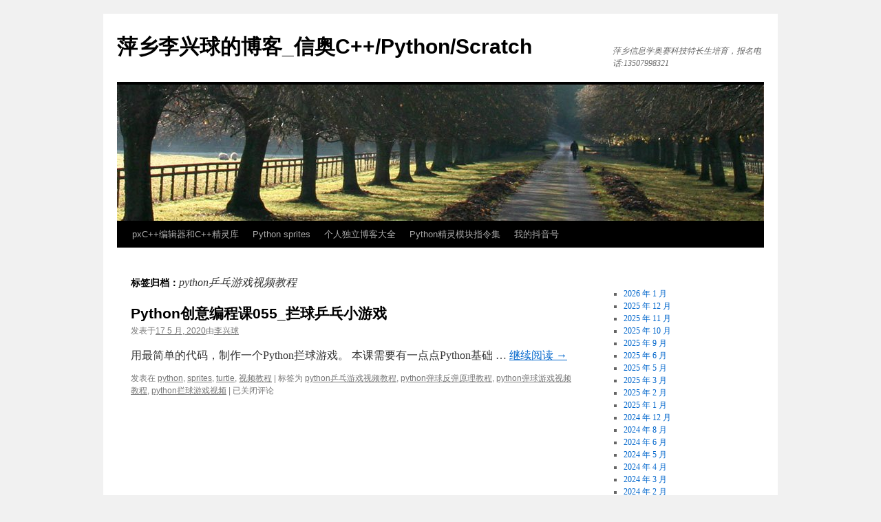

--- FILE ---
content_type: text/html; charset=UTF-8
request_url: https://www.lixingqiu.com/tag/python%E4%B9%92%E4%B9%93%E6%B8%B8%E6%88%8F%E8%A7%86%E9%A2%91%E6%95%99%E7%A8%8B/
body_size: 10023
content:
<!DOCTYPE html>
<html lang="zh-Hans">
<head>
<meta charset="UTF-8" />
<title>
python乒乓游戏视频教程 | 萍乡李兴球的博客_信奥C++/Python/Scratch	</title>
<link rel="profile" href="https://gmpg.org/xfn/11" />
<link rel="stylesheet" type="text/css" media="all" href="https://www.lixingqiu.com/wp-content/themes/twentyten/style.css?ver=20251202" />
<link rel="pingback" href="https://www.lixingqiu.com/xmlrpc.php">
<meta name='robots' content='max-image-preview:large' />
<link rel="alternate" type="application/rss+xml" title="萍乡李兴球的博客_信奥C++/Python/Scratch &raquo; Feed" href="https://www.lixingqiu.com/feed/" />
<link rel="alternate" type="application/rss+xml" title="萍乡李兴球的博客_信奥C++/Python/Scratch &raquo; 评论 Feed" href="https://www.lixingqiu.com/comments/feed/" />
<link rel="alternate" type="application/rss+xml" title="萍乡李兴球的博客_信奥C++/Python/Scratch &raquo; python乒乓游戏视频教程 标签 Feed" href="https://www.lixingqiu.com/tag/python%e4%b9%92%e4%b9%93%e6%b8%b8%e6%88%8f%e8%a7%86%e9%a2%91%e6%95%99%e7%a8%8b/feed/" />
<style id='wp-img-auto-sizes-contain-inline-css' type='text/css'>
img:is([sizes=auto i],[sizes^="auto," i]){contain-intrinsic-size:3000px 1500px}
/*# sourceURL=wp-img-auto-sizes-contain-inline-css */
</style>
<style id='wp-emoji-styles-inline-css' type='text/css'>

	img.wp-smiley, img.emoji {
		display: inline !important;
		border: none !important;
		box-shadow: none !important;
		height: 1em !important;
		width: 1em !important;
		margin: 0 0.07em !important;
		vertical-align: -0.1em !important;
		background: none !important;
		padding: 0 !important;
	}
/*# sourceURL=wp-emoji-styles-inline-css */
</style>
<style id='wp-block-library-inline-css' type='text/css'>
:root{--wp-block-synced-color:#7a00df;--wp-block-synced-color--rgb:122,0,223;--wp-bound-block-color:var(--wp-block-synced-color);--wp-editor-canvas-background:#ddd;--wp-admin-theme-color:#007cba;--wp-admin-theme-color--rgb:0,124,186;--wp-admin-theme-color-darker-10:#006ba1;--wp-admin-theme-color-darker-10--rgb:0,107,160.5;--wp-admin-theme-color-darker-20:#005a87;--wp-admin-theme-color-darker-20--rgb:0,90,135;--wp-admin-border-width-focus:2px}@media (min-resolution:192dpi){:root{--wp-admin-border-width-focus:1.5px}}.wp-element-button{cursor:pointer}:root .has-very-light-gray-background-color{background-color:#eee}:root .has-very-dark-gray-background-color{background-color:#313131}:root .has-very-light-gray-color{color:#eee}:root .has-very-dark-gray-color{color:#313131}:root .has-vivid-green-cyan-to-vivid-cyan-blue-gradient-background{background:linear-gradient(135deg,#00d084,#0693e3)}:root .has-purple-crush-gradient-background{background:linear-gradient(135deg,#34e2e4,#4721fb 50%,#ab1dfe)}:root .has-hazy-dawn-gradient-background{background:linear-gradient(135deg,#faaca8,#dad0ec)}:root .has-subdued-olive-gradient-background{background:linear-gradient(135deg,#fafae1,#67a671)}:root .has-atomic-cream-gradient-background{background:linear-gradient(135deg,#fdd79a,#004a59)}:root .has-nightshade-gradient-background{background:linear-gradient(135deg,#330968,#31cdcf)}:root .has-midnight-gradient-background{background:linear-gradient(135deg,#020381,#2874fc)}:root{--wp--preset--font-size--normal:16px;--wp--preset--font-size--huge:42px}.has-regular-font-size{font-size:1em}.has-larger-font-size{font-size:2.625em}.has-normal-font-size{font-size:var(--wp--preset--font-size--normal)}.has-huge-font-size{font-size:var(--wp--preset--font-size--huge)}.has-text-align-center{text-align:center}.has-text-align-left{text-align:left}.has-text-align-right{text-align:right}.has-fit-text{white-space:nowrap!important}#end-resizable-editor-section{display:none}.aligncenter{clear:both}.items-justified-left{justify-content:flex-start}.items-justified-center{justify-content:center}.items-justified-right{justify-content:flex-end}.items-justified-space-between{justify-content:space-between}.screen-reader-text{border:0;clip-path:inset(50%);height:1px;margin:-1px;overflow:hidden;padding:0;position:absolute;width:1px;word-wrap:normal!important}.screen-reader-text:focus{background-color:#ddd;clip-path:none;color:#444;display:block;font-size:1em;height:auto;left:5px;line-height:normal;padding:15px 23px 14px;text-decoration:none;top:5px;width:auto;z-index:100000}html :where(.has-border-color){border-style:solid}html :where([style*=border-top-color]){border-top-style:solid}html :where([style*=border-right-color]){border-right-style:solid}html :where([style*=border-bottom-color]){border-bottom-style:solid}html :where([style*=border-left-color]){border-left-style:solid}html :where([style*=border-width]){border-style:solid}html :where([style*=border-top-width]){border-top-style:solid}html :where([style*=border-right-width]){border-right-style:solid}html :where([style*=border-bottom-width]){border-bottom-style:solid}html :where([style*=border-left-width]){border-left-style:solid}html :where(img[class*=wp-image-]){height:auto;max-width:100%}:where(figure){margin:0 0 1em}html :where(.is-position-sticky){--wp-admin--admin-bar--position-offset:var(--wp-admin--admin-bar--height,0px)}@media screen and (max-width:600px){html :where(.is-position-sticky){--wp-admin--admin-bar--position-offset:0px}}

/*# sourceURL=wp-block-library-inline-css */
</style><style id='wp-block-archives-inline-css' type='text/css'>
.wp-block-archives{box-sizing:border-box}.wp-block-archives-dropdown label{display:block}
/*# sourceURL=https://www.lixingqiu.com/wp-includes/blocks/archives/style.min.css */
</style>
<style id='wp-block-image-inline-css' type='text/css'>
.wp-block-image>a,.wp-block-image>figure>a{display:inline-block}.wp-block-image img{box-sizing:border-box;height:auto;max-width:100%;vertical-align:bottom}@media not (prefers-reduced-motion){.wp-block-image img.hide{visibility:hidden}.wp-block-image img.show{animation:show-content-image .4s}}.wp-block-image[style*=border-radius] img,.wp-block-image[style*=border-radius]>a{border-radius:inherit}.wp-block-image.has-custom-border img{box-sizing:border-box}.wp-block-image.aligncenter{text-align:center}.wp-block-image.alignfull>a,.wp-block-image.alignwide>a{width:100%}.wp-block-image.alignfull img,.wp-block-image.alignwide img{height:auto;width:100%}.wp-block-image .aligncenter,.wp-block-image .alignleft,.wp-block-image .alignright,.wp-block-image.aligncenter,.wp-block-image.alignleft,.wp-block-image.alignright{display:table}.wp-block-image .aligncenter>figcaption,.wp-block-image .alignleft>figcaption,.wp-block-image .alignright>figcaption,.wp-block-image.aligncenter>figcaption,.wp-block-image.alignleft>figcaption,.wp-block-image.alignright>figcaption{caption-side:bottom;display:table-caption}.wp-block-image .alignleft{float:left;margin:.5em 1em .5em 0}.wp-block-image .alignright{float:right;margin:.5em 0 .5em 1em}.wp-block-image .aligncenter{margin-left:auto;margin-right:auto}.wp-block-image :where(figcaption){margin-bottom:1em;margin-top:.5em}.wp-block-image.is-style-circle-mask img{border-radius:9999px}@supports ((-webkit-mask-image:none) or (mask-image:none)) or (-webkit-mask-image:none){.wp-block-image.is-style-circle-mask img{border-radius:0;-webkit-mask-image:url('data:image/svg+xml;utf8,<svg viewBox="0 0 100 100" xmlns="http://www.w3.org/2000/svg"><circle cx="50" cy="50" r="50"/></svg>');mask-image:url('data:image/svg+xml;utf8,<svg viewBox="0 0 100 100" xmlns="http://www.w3.org/2000/svg"><circle cx="50" cy="50" r="50"/></svg>');mask-mode:alpha;-webkit-mask-position:center;mask-position:center;-webkit-mask-repeat:no-repeat;mask-repeat:no-repeat;-webkit-mask-size:contain;mask-size:contain}}:root :where(.wp-block-image.is-style-rounded img,.wp-block-image .is-style-rounded img){border-radius:9999px}.wp-block-image figure{margin:0}.wp-lightbox-container{display:flex;flex-direction:column;position:relative}.wp-lightbox-container img{cursor:zoom-in}.wp-lightbox-container img:hover+button{opacity:1}.wp-lightbox-container button{align-items:center;backdrop-filter:blur(16px) saturate(180%);background-color:#5a5a5a40;border:none;border-radius:4px;cursor:zoom-in;display:flex;height:20px;justify-content:center;opacity:0;padding:0;position:absolute;right:16px;text-align:center;top:16px;width:20px;z-index:100}@media not (prefers-reduced-motion){.wp-lightbox-container button{transition:opacity .2s ease}}.wp-lightbox-container button:focus-visible{outline:3px auto #5a5a5a40;outline:3px auto -webkit-focus-ring-color;outline-offset:3px}.wp-lightbox-container button:hover{cursor:pointer;opacity:1}.wp-lightbox-container button:focus{opacity:1}.wp-lightbox-container button:focus,.wp-lightbox-container button:hover,.wp-lightbox-container button:not(:hover):not(:active):not(.has-background){background-color:#5a5a5a40;border:none}.wp-lightbox-overlay{box-sizing:border-box;cursor:zoom-out;height:100vh;left:0;overflow:hidden;position:fixed;top:0;visibility:hidden;width:100%;z-index:100000}.wp-lightbox-overlay .close-button{align-items:center;cursor:pointer;display:flex;justify-content:center;min-height:40px;min-width:40px;padding:0;position:absolute;right:calc(env(safe-area-inset-right) + 16px);top:calc(env(safe-area-inset-top) + 16px);z-index:5000000}.wp-lightbox-overlay .close-button:focus,.wp-lightbox-overlay .close-button:hover,.wp-lightbox-overlay .close-button:not(:hover):not(:active):not(.has-background){background:none;border:none}.wp-lightbox-overlay .lightbox-image-container{height:var(--wp--lightbox-container-height);left:50%;overflow:hidden;position:absolute;top:50%;transform:translate(-50%,-50%);transform-origin:top left;width:var(--wp--lightbox-container-width);z-index:9999999999}.wp-lightbox-overlay .wp-block-image{align-items:center;box-sizing:border-box;display:flex;height:100%;justify-content:center;margin:0;position:relative;transform-origin:0 0;width:100%;z-index:3000000}.wp-lightbox-overlay .wp-block-image img{height:var(--wp--lightbox-image-height);min-height:var(--wp--lightbox-image-height);min-width:var(--wp--lightbox-image-width);width:var(--wp--lightbox-image-width)}.wp-lightbox-overlay .wp-block-image figcaption{display:none}.wp-lightbox-overlay button{background:none;border:none}.wp-lightbox-overlay .scrim{background-color:#fff;height:100%;opacity:.9;position:absolute;width:100%;z-index:2000000}.wp-lightbox-overlay.active{visibility:visible}@media not (prefers-reduced-motion){.wp-lightbox-overlay.active{animation:turn-on-visibility .25s both}.wp-lightbox-overlay.active img{animation:turn-on-visibility .35s both}.wp-lightbox-overlay.show-closing-animation:not(.active){animation:turn-off-visibility .35s both}.wp-lightbox-overlay.show-closing-animation:not(.active) img{animation:turn-off-visibility .25s both}.wp-lightbox-overlay.zoom.active{animation:none;opacity:1;visibility:visible}.wp-lightbox-overlay.zoom.active .lightbox-image-container{animation:lightbox-zoom-in .4s}.wp-lightbox-overlay.zoom.active .lightbox-image-container img{animation:none}.wp-lightbox-overlay.zoom.active .scrim{animation:turn-on-visibility .4s forwards}.wp-lightbox-overlay.zoom.show-closing-animation:not(.active){animation:none}.wp-lightbox-overlay.zoom.show-closing-animation:not(.active) .lightbox-image-container{animation:lightbox-zoom-out .4s}.wp-lightbox-overlay.zoom.show-closing-animation:not(.active) .lightbox-image-container img{animation:none}.wp-lightbox-overlay.zoom.show-closing-animation:not(.active) .scrim{animation:turn-off-visibility .4s forwards}}@keyframes show-content-image{0%{visibility:hidden}99%{visibility:hidden}to{visibility:visible}}@keyframes turn-on-visibility{0%{opacity:0}to{opacity:1}}@keyframes turn-off-visibility{0%{opacity:1;visibility:visible}99%{opacity:0;visibility:visible}to{opacity:0;visibility:hidden}}@keyframes lightbox-zoom-in{0%{transform:translate(calc((-100vw + var(--wp--lightbox-scrollbar-width))/2 + var(--wp--lightbox-initial-left-position)),calc(-50vh + var(--wp--lightbox-initial-top-position))) scale(var(--wp--lightbox-scale))}to{transform:translate(-50%,-50%) scale(1)}}@keyframes lightbox-zoom-out{0%{transform:translate(-50%,-50%) scale(1);visibility:visible}99%{visibility:visible}to{transform:translate(calc((-100vw + var(--wp--lightbox-scrollbar-width))/2 + var(--wp--lightbox-initial-left-position)),calc(-50vh + var(--wp--lightbox-initial-top-position))) scale(var(--wp--lightbox-scale));visibility:hidden}}
/*# sourceURL=https://www.lixingqiu.com/wp-includes/blocks/image/style.min.css */
</style>
<style id='wp-block-image-theme-inline-css' type='text/css'>
:root :where(.wp-block-image figcaption){color:#555;font-size:13px;text-align:center}.is-dark-theme :root :where(.wp-block-image figcaption){color:#ffffffa6}.wp-block-image{margin:0 0 1em}
/*# sourceURL=https://www.lixingqiu.com/wp-includes/blocks/image/theme.min.css */
</style>
<style id='wp-block-list-inline-css' type='text/css'>
ol,ul{box-sizing:border-box}:root :where(.wp-block-list.has-background){padding:1.25em 2.375em}
/*# sourceURL=https://www.lixingqiu.com/wp-includes/blocks/list/style.min.css */
</style>
<style id='global-styles-inline-css' type='text/css'>
:root{--wp--preset--aspect-ratio--square: 1;--wp--preset--aspect-ratio--4-3: 4/3;--wp--preset--aspect-ratio--3-4: 3/4;--wp--preset--aspect-ratio--3-2: 3/2;--wp--preset--aspect-ratio--2-3: 2/3;--wp--preset--aspect-ratio--16-9: 16/9;--wp--preset--aspect-ratio--9-16: 9/16;--wp--preset--color--black: #000;--wp--preset--color--cyan-bluish-gray: #abb8c3;--wp--preset--color--white: #fff;--wp--preset--color--pale-pink: #f78da7;--wp--preset--color--vivid-red: #cf2e2e;--wp--preset--color--luminous-vivid-orange: #ff6900;--wp--preset--color--luminous-vivid-amber: #fcb900;--wp--preset--color--light-green-cyan: #7bdcb5;--wp--preset--color--vivid-green-cyan: #00d084;--wp--preset--color--pale-cyan-blue: #8ed1fc;--wp--preset--color--vivid-cyan-blue: #0693e3;--wp--preset--color--vivid-purple: #9b51e0;--wp--preset--color--blue: #0066cc;--wp--preset--color--medium-gray: #666;--wp--preset--color--light-gray: #f1f1f1;--wp--preset--gradient--vivid-cyan-blue-to-vivid-purple: linear-gradient(135deg,rgb(6,147,227) 0%,rgb(155,81,224) 100%);--wp--preset--gradient--light-green-cyan-to-vivid-green-cyan: linear-gradient(135deg,rgb(122,220,180) 0%,rgb(0,208,130) 100%);--wp--preset--gradient--luminous-vivid-amber-to-luminous-vivid-orange: linear-gradient(135deg,rgb(252,185,0) 0%,rgb(255,105,0) 100%);--wp--preset--gradient--luminous-vivid-orange-to-vivid-red: linear-gradient(135deg,rgb(255,105,0) 0%,rgb(207,46,46) 100%);--wp--preset--gradient--very-light-gray-to-cyan-bluish-gray: linear-gradient(135deg,rgb(238,238,238) 0%,rgb(169,184,195) 100%);--wp--preset--gradient--cool-to-warm-spectrum: linear-gradient(135deg,rgb(74,234,220) 0%,rgb(151,120,209) 20%,rgb(207,42,186) 40%,rgb(238,44,130) 60%,rgb(251,105,98) 80%,rgb(254,248,76) 100%);--wp--preset--gradient--blush-light-purple: linear-gradient(135deg,rgb(255,206,236) 0%,rgb(152,150,240) 100%);--wp--preset--gradient--blush-bordeaux: linear-gradient(135deg,rgb(254,205,165) 0%,rgb(254,45,45) 50%,rgb(107,0,62) 100%);--wp--preset--gradient--luminous-dusk: linear-gradient(135deg,rgb(255,203,112) 0%,rgb(199,81,192) 50%,rgb(65,88,208) 100%);--wp--preset--gradient--pale-ocean: linear-gradient(135deg,rgb(255,245,203) 0%,rgb(182,227,212) 50%,rgb(51,167,181) 100%);--wp--preset--gradient--electric-grass: linear-gradient(135deg,rgb(202,248,128) 0%,rgb(113,206,126) 100%);--wp--preset--gradient--midnight: linear-gradient(135deg,rgb(2,3,129) 0%,rgb(40,116,252) 100%);--wp--preset--font-size--small: 13px;--wp--preset--font-size--medium: 20px;--wp--preset--font-size--large: 36px;--wp--preset--font-size--x-large: 42px;--wp--preset--spacing--20: 0.44rem;--wp--preset--spacing--30: 0.67rem;--wp--preset--spacing--40: 1rem;--wp--preset--spacing--50: 1.5rem;--wp--preset--spacing--60: 2.25rem;--wp--preset--spacing--70: 3.38rem;--wp--preset--spacing--80: 5.06rem;--wp--preset--shadow--natural: 6px 6px 9px rgba(0, 0, 0, 0.2);--wp--preset--shadow--deep: 12px 12px 50px rgba(0, 0, 0, 0.4);--wp--preset--shadow--sharp: 6px 6px 0px rgba(0, 0, 0, 0.2);--wp--preset--shadow--outlined: 6px 6px 0px -3px rgb(255, 255, 255), 6px 6px rgb(0, 0, 0);--wp--preset--shadow--crisp: 6px 6px 0px rgb(0, 0, 0);}:where(.is-layout-flex){gap: 0.5em;}:where(.is-layout-grid){gap: 0.5em;}body .is-layout-flex{display: flex;}.is-layout-flex{flex-wrap: wrap;align-items: center;}.is-layout-flex > :is(*, div){margin: 0;}body .is-layout-grid{display: grid;}.is-layout-grid > :is(*, div){margin: 0;}:where(.wp-block-columns.is-layout-flex){gap: 2em;}:where(.wp-block-columns.is-layout-grid){gap: 2em;}:where(.wp-block-post-template.is-layout-flex){gap: 1.25em;}:where(.wp-block-post-template.is-layout-grid){gap: 1.25em;}.has-black-color{color: var(--wp--preset--color--black) !important;}.has-cyan-bluish-gray-color{color: var(--wp--preset--color--cyan-bluish-gray) !important;}.has-white-color{color: var(--wp--preset--color--white) !important;}.has-pale-pink-color{color: var(--wp--preset--color--pale-pink) !important;}.has-vivid-red-color{color: var(--wp--preset--color--vivid-red) !important;}.has-luminous-vivid-orange-color{color: var(--wp--preset--color--luminous-vivid-orange) !important;}.has-luminous-vivid-amber-color{color: var(--wp--preset--color--luminous-vivid-amber) !important;}.has-light-green-cyan-color{color: var(--wp--preset--color--light-green-cyan) !important;}.has-vivid-green-cyan-color{color: var(--wp--preset--color--vivid-green-cyan) !important;}.has-pale-cyan-blue-color{color: var(--wp--preset--color--pale-cyan-blue) !important;}.has-vivid-cyan-blue-color{color: var(--wp--preset--color--vivid-cyan-blue) !important;}.has-vivid-purple-color{color: var(--wp--preset--color--vivid-purple) !important;}.has-black-background-color{background-color: var(--wp--preset--color--black) !important;}.has-cyan-bluish-gray-background-color{background-color: var(--wp--preset--color--cyan-bluish-gray) !important;}.has-white-background-color{background-color: var(--wp--preset--color--white) !important;}.has-pale-pink-background-color{background-color: var(--wp--preset--color--pale-pink) !important;}.has-vivid-red-background-color{background-color: var(--wp--preset--color--vivid-red) !important;}.has-luminous-vivid-orange-background-color{background-color: var(--wp--preset--color--luminous-vivid-orange) !important;}.has-luminous-vivid-amber-background-color{background-color: var(--wp--preset--color--luminous-vivid-amber) !important;}.has-light-green-cyan-background-color{background-color: var(--wp--preset--color--light-green-cyan) !important;}.has-vivid-green-cyan-background-color{background-color: var(--wp--preset--color--vivid-green-cyan) !important;}.has-pale-cyan-blue-background-color{background-color: var(--wp--preset--color--pale-cyan-blue) !important;}.has-vivid-cyan-blue-background-color{background-color: var(--wp--preset--color--vivid-cyan-blue) !important;}.has-vivid-purple-background-color{background-color: var(--wp--preset--color--vivid-purple) !important;}.has-black-border-color{border-color: var(--wp--preset--color--black) !important;}.has-cyan-bluish-gray-border-color{border-color: var(--wp--preset--color--cyan-bluish-gray) !important;}.has-white-border-color{border-color: var(--wp--preset--color--white) !important;}.has-pale-pink-border-color{border-color: var(--wp--preset--color--pale-pink) !important;}.has-vivid-red-border-color{border-color: var(--wp--preset--color--vivid-red) !important;}.has-luminous-vivid-orange-border-color{border-color: var(--wp--preset--color--luminous-vivid-orange) !important;}.has-luminous-vivid-amber-border-color{border-color: var(--wp--preset--color--luminous-vivid-amber) !important;}.has-light-green-cyan-border-color{border-color: var(--wp--preset--color--light-green-cyan) !important;}.has-vivid-green-cyan-border-color{border-color: var(--wp--preset--color--vivid-green-cyan) !important;}.has-pale-cyan-blue-border-color{border-color: var(--wp--preset--color--pale-cyan-blue) !important;}.has-vivid-cyan-blue-border-color{border-color: var(--wp--preset--color--vivid-cyan-blue) !important;}.has-vivid-purple-border-color{border-color: var(--wp--preset--color--vivid-purple) !important;}.has-vivid-cyan-blue-to-vivid-purple-gradient-background{background: var(--wp--preset--gradient--vivid-cyan-blue-to-vivid-purple) !important;}.has-light-green-cyan-to-vivid-green-cyan-gradient-background{background: var(--wp--preset--gradient--light-green-cyan-to-vivid-green-cyan) !important;}.has-luminous-vivid-amber-to-luminous-vivid-orange-gradient-background{background: var(--wp--preset--gradient--luminous-vivid-amber-to-luminous-vivid-orange) !important;}.has-luminous-vivid-orange-to-vivid-red-gradient-background{background: var(--wp--preset--gradient--luminous-vivid-orange-to-vivid-red) !important;}.has-very-light-gray-to-cyan-bluish-gray-gradient-background{background: var(--wp--preset--gradient--very-light-gray-to-cyan-bluish-gray) !important;}.has-cool-to-warm-spectrum-gradient-background{background: var(--wp--preset--gradient--cool-to-warm-spectrum) !important;}.has-blush-light-purple-gradient-background{background: var(--wp--preset--gradient--blush-light-purple) !important;}.has-blush-bordeaux-gradient-background{background: var(--wp--preset--gradient--blush-bordeaux) !important;}.has-luminous-dusk-gradient-background{background: var(--wp--preset--gradient--luminous-dusk) !important;}.has-pale-ocean-gradient-background{background: var(--wp--preset--gradient--pale-ocean) !important;}.has-electric-grass-gradient-background{background: var(--wp--preset--gradient--electric-grass) !important;}.has-midnight-gradient-background{background: var(--wp--preset--gradient--midnight) !important;}.has-small-font-size{font-size: var(--wp--preset--font-size--small) !important;}.has-medium-font-size{font-size: var(--wp--preset--font-size--medium) !important;}.has-large-font-size{font-size: var(--wp--preset--font-size--large) !important;}.has-x-large-font-size{font-size: var(--wp--preset--font-size--x-large) !important;}
/*# sourceURL=global-styles-inline-css */
</style>

<style id='classic-theme-styles-inline-css' type='text/css'>
/*! This file is auto-generated */
.wp-block-button__link{color:#fff;background-color:#32373c;border-radius:9999px;box-shadow:none;text-decoration:none;padding:calc(.667em + 2px) calc(1.333em + 2px);font-size:1.125em}.wp-block-file__button{background:#32373c;color:#fff;text-decoration:none}
/*# sourceURL=/wp-includes/css/classic-themes.min.css */
</style>
<link rel='stylesheet' id='twentyten-block-style-css' href='https://www.lixingqiu.com/wp-content/themes/twentyten/blocks.css?ver=20250220' type='text/css' media='all' />
<script type="text/javascript" src="https://www.lixingqiu.com/wp-includes/js/jquery/jquery.min.js?ver=3.7.1" id="jquery-core-js"></script>
<script type="text/javascript" src="https://www.lixingqiu.com/wp-includes/js/jquery/jquery-migrate.min.js?ver=3.4.1" id="jquery-migrate-js"></script>
<script type="text/javascript" src="https://www.lixingqiu.com/wp-content/plugins/apoyl-weixinshare/public/js/jweixin-1.6.0.js?ver=2.8.1" id="apoyl-weixinshare-js"></script>
<link rel="https://api.w.org/" href="https://www.lixingqiu.com/wp-json/" /><link rel="alternate" title="JSON" type="application/json" href="https://www.lixingqiu.com/wp-json/wp/v2/tags/915" /><link rel="EditURI" type="application/rsd+xml" title="RSD" href="https://www.lixingqiu.com/xmlrpc.php?rsd" />
<meta name="generator" content="WordPress 6.9" />
<!-- Analytics by WP Statistics - https://wp-statistics.com -->
<link rel="icon" href="https://www.lixingqiu.com/wp-content/uploads/2022/05/cropped-python_logo-32x32.png" sizes="32x32" />
<link rel="icon" href="https://www.lixingqiu.com/wp-content/uploads/2022/05/cropped-python_logo-192x192.png" sizes="192x192" />
<link rel="apple-touch-icon" href="https://www.lixingqiu.com/wp-content/uploads/2022/05/cropped-python_logo-180x180.png" />
<meta name="msapplication-TileImage" content="https://www.lixingqiu.com/wp-content/uploads/2022/05/cropped-python_logo-270x270.png" />
</head>

<body class="archive tag tag-python tag-915 wp-theme-twentyten">
<div id="wrapper" class="hfeed">
		<a href="#content" class="screen-reader-text skip-link">跳至正文</a>
	<div id="header">
		<div id="masthead">
			<div id="branding" role="banner">
									<div id="site-title">
						<span>
							<a href="https://www.lixingqiu.com/" rel="home" >萍乡李兴球的博客_信奥C++/Python/Scratch</a>
						</span>
					</div>
										<div id="site-description">萍乡信息学奥赛科技特长生培育，报名电话:13507998321</div>
					<img src="https://www.lixingqiu.com/wp-content/themes/twentyten/images/headers/path.jpg" width="940" height="198" alt="萍乡李兴球的博客_信奥C++/Python/Scratch" decoding="async" fetchpriority="high" />			</div><!-- #branding -->

			<div id="access" role="navigation">
				<div class="menu-header"><ul id="menu-menu-1" class="menu"><li id="menu-item-8170" class="menu-item menu-item-type-post_type menu-item-object-page menu-item-8170"><a href="https://www.lixingqiu.com/pxcpp/">pxC++编辑器和C++精灵库</a></li>
<li id="menu-item-7453" class="menu-item menu-item-type-taxonomy menu-item-object-category menu-item-7453"><a href="https://www.lixingqiu.com/category/sprites/">Python sprites</a></li>
<li id="menu-item-8036" class="menu-item menu-item-type-post_type menu-item-object-page menu-item-8036"><a href="https://www.lixingqiu.com/%e4%b8%aa%e4%ba%ba%e7%8b%ac%e7%ab%8b%e5%8d%9a%e5%ae%a2%e5%a4%a7%e5%85%a8/">个人独立博客大全</a></li>
<li id="menu-item-8102" class="menu-item menu-item-type-custom menu-item-object-custom menu-item-8102"><a href="http://www.lixingqiu.com/commands">Python精灵模块指令集</a></li>
<li id="menu-item-8103" class="menu-item menu-item-type-custom menu-item-object-custom menu-item-8103"><a href="https://www.douyin.com/video/7461244884356304165">我的抖音号</a></li>
</ul></div>			</div><!-- #access -->
		</div><!-- #masthead -->
	</div><!-- #header -->

	<div id="main">

		<div id="container">
			<div id="content" role="main">

				<h1 class="page-title">
				标签归档：<span>python乒乓游戏视频教程</span>				</h1>

				



	
			<div id="post-5279" class="post-5279 post type-post status-publish format-standard has-post-thumbnail hentry category-python category-sprites category-turtle category-589 tag-python">
			<h2 class="entry-title"><a href="https://www.lixingqiu.com/2020/05/17/python%e5%88%9b%e6%84%8f%e7%bc%96%e7%a8%8b%e8%af%be055_%e6%8b%a6%e7%90%83%e4%b9%92%e4%b9%93%e5%b0%8f%e6%b8%b8%e6%88%8f/" rel="bookmark">Python创意编程课055_拦球乒乓小游戏</a></h2>

			<div class="entry-meta">
				<span class="meta-prep meta-prep-author">发表于</span><a href="https://www.lixingqiu.com/2020/05/17/python%e5%88%9b%e6%84%8f%e7%bc%96%e7%a8%8b%e8%af%be055_%e6%8b%a6%e7%90%83%e4%b9%92%e4%b9%93%e5%b0%8f%e6%b8%b8%e6%88%8f/" title="1:31 下午" rel="bookmark"><span class="entry-date">17 5 月, 2020</span></a><span class="meta-sep">由</span><span class="author vcard"><a class="url fn n" href="https://www.lixingqiu.com/author/admin/" title="查看所有由李兴球发布的文章">李兴球</a></span>			</div><!-- .entry-meta -->

					<div class="entry-summary">
				<p>用最简单的代码，制作一个Python拦球游戏。 本课需要有一点点Python基础 &hellip; <a href="https://www.lixingqiu.com/2020/05/17/python%e5%88%9b%e6%84%8f%e7%bc%96%e7%a8%8b%e8%af%be055_%e6%8b%a6%e7%90%83%e4%b9%92%e4%b9%93%e5%b0%8f%e6%b8%b8%e6%88%8f/">继续阅读 <span class="meta-nav">&rarr;</span></a></p>
			</div><!-- .entry-summary -->
	
			<div class="entry-utility">
									<span class="cat-links">
						<span class="entry-utility-prep entry-utility-prep-cat-links">发表在</span> <a href="https://www.lixingqiu.com/category/python/" rel="category tag">python</a>, <a href="https://www.lixingqiu.com/category/sprites/" rel="category tag">sprites</a>, <a href="https://www.lixingqiu.com/category/turtle/" rel="category tag">turtle</a>, <a href="https://www.lixingqiu.com/category/%e8%a7%86%e9%a2%91%e6%95%99%e7%a8%8b/" rel="category tag">视频教程</a>					</span>
					<span class="meta-sep">|</span>
				
								<span class="tag-links">
					<span class="entry-utility-prep entry-utility-prep-tag-links">标签为</span> <a href="https://www.lixingqiu.com/tag/python%e4%b9%92%e4%b9%93%e6%b8%b8%e6%88%8f%e8%a7%86%e9%a2%91%e6%95%99%e7%a8%8b/" rel="tag">python乒乓游戏视频教程</a>, <a href="https://www.lixingqiu.com/tag/python%e5%bc%b9%e7%90%83%e5%8f%8d%e5%bc%b9%e5%8e%9f%e7%90%86%e6%95%99%e7%a8%8b/" rel="tag">python弹球反弹原理教程</a>, <a href="https://www.lixingqiu.com/tag/python%e5%bc%b9%e7%90%83%e6%b8%b8%e6%88%8f%e8%a7%86%e9%a2%91%e6%95%99%e7%a8%8b/" rel="tag">python弹球游戏视频教程</a>, <a href="https://www.lixingqiu.com/tag/python%e6%8b%a6%e7%90%83%e6%b8%b8%e6%88%8f%e8%a7%86%e9%a2%91/" rel="tag">python拦球游戏视频</a>				</span>
				<span class="meta-sep">|</span>
				
				<span class="comments-link"><span><span class="screen-reader-text">Python创意编程课055_拦球乒乓小游戏</span>已关闭评论</span></span>

							</div><!-- .entry-utility -->
		</div><!-- #post-5279 -->

		
	

			</div><!-- #content -->
		</div><!-- #container -->


		<div id="primary" class="widget-area" role="complementary">
			<ul class="xoxo">

<li id="block-6" class="widget-container widget_block">
<ul class="wp-block-list"></ul>
</li><li id="block-7" class="widget-container widget_block widget_archive"><ul class="wp-block-archives-list wp-block-archives">	<li><a href='https://www.lixingqiu.com/2026/01/'>2026 年 1 月</a></li>
	<li><a href='https://www.lixingqiu.com/2025/12/'>2025 年 12 月</a></li>
	<li><a href='https://www.lixingqiu.com/2025/11/'>2025 年 11 月</a></li>
	<li><a href='https://www.lixingqiu.com/2025/10/'>2025 年 10 月</a></li>
	<li><a href='https://www.lixingqiu.com/2025/09/'>2025 年 9 月</a></li>
	<li><a href='https://www.lixingqiu.com/2025/06/'>2025 年 6 月</a></li>
	<li><a href='https://www.lixingqiu.com/2025/05/'>2025 年 5 月</a></li>
	<li><a href='https://www.lixingqiu.com/2025/03/'>2025 年 3 月</a></li>
	<li><a href='https://www.lixingqiu.com/2025/02/'>2025 年 2 月</a></li>
	<li><a href='https://www.lixingqiu.com/2025/01/'>2025 年 1 月</a></li>
	<li><a href='https://www.lixingqiu.com/2024/12/'>2024 年 12 月</a></li>
	<li><a href='https://www.lixingqiu.com/2024/08/'>2024 年 8 月</a></li>
	<li><a href='https://www.lixingqiu.com/2024/06/'>2024 年 6 月</a></li>
	<li><a href='https://www.lixingqiu.com/2024/05/'>2024 年 5 月</a></li>
	<li><a href='https://www.lixingqiu.com/2024/04/'>2024 年 4 月</a></li>
	<li><a href='https://www.lixingqiu.com/2024/03/'>2024 年 3 月</a></li>
	<li><a href='https://www.lixingqiu.com/2024/02/'>2024 年 2 月</a></li>
	<li><a href='https://www.lixingqiu.com/2023/11/'>2023 年 11 月</a></li>
	<li><a href='https://www.lixingqiu.com/2023/09/'>2023 年 9 月</a></li>
	<li><a href='https://www.lixingqiu.com/2023/06/'>2023 年 6 月</a></li>
	<li><a href='https://www.lixingqiu.com/2023/05/'>2023 年 5 月</a></li>
	<li><a href='https://www.lixingqiu.com/2023/04/'>2023 年 4 月</a></li>
	<li><a href='https://www.lixingqiu.com/2023/03/'>2023 年 3 月</a></li>
	<li><a href='https://www.lixingqiu.com/2023/02/'>2023 年 2 月</a></li>
	<li><a href='https://www.lixingqiu.com/2023/01/'>2023 年 1 月</a></li>
	<li><a href='https://www.lixingqiu.com/2022/12/'>2022 年 12 月</a></li>
	<li><a href='https://www.lixingqiu.com/2022/11/'>2022 年 11 月</a></li>
	<li><a href='https://www.lixingqiu.com/2022/10/'>2022 年 10 月</a></li>
	<li><a href='https://www.lixingqiu.com/2022/09/'>2022 年 9 月</a></li>
	<li><a href='https://www.lixingqiu.com/2022/08/'>2022 年 8 月</a></li>
	<li><a href='https://www.lixingqiu.com/2022/07/'>2022 年 7 月</a></li>
	<li><a href='https://www.lixingqiu.com/2022/06/'>2022 年 6 月</a></li>
	<li><a href='https://www.lixingqiu.com/2022/05/'>2022 年 5 月</a></li>
	<li><a href='https://www.lixingqiu.com/2022/04/'>2022 年 4 月</a></li>
	<li><a href='https://www.lixingqiu.com/2022/03/'>2022 年 3 月</a></li>
	<li><a href='https://www.lixingqiu.com/2022/02/'>2022 年 2 月</a></li>
	<li><a href='https://www.lixingqiu.com/2022/01/'>2022 年 1 月</a></li>
	<li><a href='https://www.lixingqiu.com/2021/12/'>2021 年 12 月</a></li>
	<li><a href='https://www.lixingqiu.com/2021/11/'>2021 年 11 月</a></li>
	<li><a href='https://www.lixingqiu.com/2021/10/'>2021 年 10 月</a></li>
	<li><a href='https://www.lixingqiu.com/2021/09/'>2021 年 9 月</a></li>
	<li><a href='https://www.lixingqiu.com/2021/08/'>2021 年 8 月</a></li>
	<li><a href='https://www.lixingqiu.com/2021/07/'>2021 年 7 月</a></li>
	<li><a href='https://www.lixingqiu.com/2021/06/'>2021 年 6 月</a></li>
	<li><a href='https://www.lixingqiu.com/2021/05/'>2021 年 5 月</a></li>
	<li><a href='https://www.lixingqiu.com/2021/04/'>2021 年 4 月</a></li>
	<li><a href='https://www.lixingqiu.com/2021/03/'>2021 年 3 月</a></li>
	<li><a href='https://www.lixingqiu.com/2021/02/'>2021 年 2 月</a></li>
	<li><a href='https://www.lixingqiu.com/2021/01/'>2021 年 1 月</a></li>
	<li><a href='https://www.lixingqiu.com/2020/12/'>2020 年 12 月</a></li>
	<li><a href='https://www.lixingqiu.com/2020/11/'>2020 年 11 月</a></li>
	<li><a href='https://www.lixingqiu.com/2020/10/'>2020 年 10 月</a></li>
	<li><a href='https://www.lixingqiu.com/2020/09/'>2020 年 9 月</a></li>
	<li><a href='https://www.lixingqiu.com/2020/08/'>2020 年 8 月</a></li>
	<li><a href='https://www.lixingqiu.com/2020/07/'>2020 年 7 月</a></li>
	<li><a href='https://www.lixingqiu.com/2020/06/'>2020 年 6 月</a></li>
	<li><a href='https://www.lixingqiu.com/2020/05/'>2020 年 5 月</a></li>
	<li><a href='https://www.lixingqiu.com/2020/04/'>2020 年 4 月</a></li>
	<li><a href='https://www.lixingqiu.com/2020/03/'>2020 年 3 月</a></li>
	<li><a href='https://www.lixingqiu.com/2020/02/'>2020 年 2 月</a></li>
	<li><a href='https://www.lixingqiu.com/2020/01/'>2020 年 1 月</a></li>
	<li><a href='https://www.lixingqiu.com/2019/12/'>2019 年 12 月</a></li>
	<li><a href='https://www.lixingqiu.com/2019/11/'>2019 年 11 月</a></li>
	<li><a href='https://www.lixingqiu.com/2019/10/'>2019 年 10 月</a></li>
	<li><a href='https://www.lixingqiu.com/2019/09/'>2019 年 9 月</a></li>
	<li><a href='https://www.lixingqiu.com/2019/08/'>2019 年 8 月</a></li>
	<li><a href='https://www.lixingqiu.com/2019/07/'>2019 年 7 月</a></li>
	<li><a href='https://www.lixingqiu.com/2019/06/'>2019 年 6 月</a></li>
	<li><a href='https://www.lixingqiu.com/2019/05/'>2019 年 5 月</a></li>
	<li><a href='https://www.lixingqiu.com/2019/04/'>2019 年 4 月</a></li>
	<li><a href='https://www.lixingqiu.com/2019/03/'>2019 年 3 月</a></li>
	<li><a href='https://www.lixingqiu.com/2019/02/'>2019 年 2 月</a></li>
	<li><a href='https://www.lixingqiu.com/2018/03/'>2018 年 3 月</a></li>
	<li><a href='https://www.lixingqiu.com/2018/01/'>2018 年 1 月</a></li>
	<li><a href='https://www.lixingqiu.com/2017/09/'>2017 年 9 月</a></li>
	<li><a href='https://www.lixingqiu.com/2017/05/'>2017 年 5 月</a></li>
	<li><a href='https://www.lixingqiu.com/2017/01/'>2017 年 1 月</a></li>
</ul></li>			</ul>
		</div><!-- #primary .widget-area -->


		<div id="secondary" class="widget-area" role="complementary">
			<ul class="xoxo">
				<li id="block-5" class="widget-container widget_block widget_media_image">
<figure class="wp-block-image size-large"><img loading="lazy" decoding="async" width="1024" height="1024" src="https://www.lixingqiu.com/wp-content/uploads/2024/12/异编程-1024x1024.jpg" alt="李兴球微信公众号&quot;异编程&quot;" class="wp-image-8015" srcset="https://www.lixingqiu.com/wp-content/uploads/2024/12/异编程-1024x1024.jpg 1024w, https://www.lixingqiu.com/wp-content/uploads/2024/12/异编程-300x300.jpg 300w, https://www.lixingqiu.com/wp-content/uploads/2024/12/异编程-150x150.jpg 150w, https://www.lixingqiu.com/wp-content/uploads/2024/12/异编程-768x768.jpg 768w, https://www.lixingqiu.com/wp-content/uploads/2024/12/异编程.jpg 1280w" sizes="auto, (max-width: 1024px) 100vw, 1024px" /><figcaption class="wp-element-caption">李兴球微信公众号_异编程</figcaption></figure>
</li><li id="block-9" class="widget-container widget_block"><a target=_blank href='https://weibo.com/u/1670140284'> 新浪微博 </a></li>			</ul>
		</div><!-- #secondary .widget-area -->

	</div><!-- #main -->

	<div id="footer" role="contentinfo">
		<div id="colophon">



			<div id="site-info">
				<a href="https://www.lixingqiu.com/" rel="home">
					萍乡李兴球的博客_信奥C++/Python/Scratch				</a>
							</div><!-- #site-info -->

			<div id="site-generator">
								<a href="https://cn.wordpress.org/" class="imprint" title="优雅的个人发布平台">
					自豪地采用WordPress。				</a>
			</div><!-- #site-generator -->

		</div><!-- #colophon -->
	</div><!-- #footer -->

</div><!-- #wrapper -->

<script type="speculationrules">
{"prefetch":[{"source":"document","where":{"and":[{"href_matches":"/*"},{"not":{"href_matches":["/wp-*.php","/wp-admin/*","/wp-content/uploads/*","/wp-content/*","/wp-content/plugins/*","/wp-content/themes/twentyten/*","/*\\?(.+)"]}},{"not":{"selector_matches":"a[rel~=\"nofollow\"]"}},{"not":{"selector_matches":".no-prefetch, .no-prefetch a"}}]},"eagerness":"conservative"}]}
</script>
<script>
function apoyl_weixinshare_getMeta(){
	var obj=document.getElementsByTagName('meta');
	var desc='用最简单的代码，制作一个Python拦球游戏。本课需要有一点点Python基础&amp;hellip;&lt;ahref=&quot;https://www.lixingqiu.com/2020/05/17/python%e5%88%9b%e6%84%8f%e7%bc%96%e7%a8%8b%e8%af%be055_%e6%8b%a6%e7%90%83%e4%b9%92%e4%b9%93%e5%b0%8f%e6%b8%b8%e6%88%8f/&quot;&gt;继续阅读&lt;spanclass=&quot;meta-nav&quot;&gt;&amp;rarr;&lt;/span&gt;&lt;/a&gt;';
	for(i in obj){
		if(typeof obj[i].name=='undefined')
			continue;
		if(obj[i].name.toLowerCase()=='description'&&obj[i].content.trim().length>6){		
			desc=obj[i].content;
			break;
		}
	}
	return desc;
}
</script>
<script>
wx.config({
	     debug: false, 
    	appId: 'wxb71a77628d9665b1',
	timestamp: '1769201260',
	nonceStr: 'ejunOdatPwufMNxc',
	signature: '01d31f379547fed3dde23dd0f63aef23124b528e',
	jsApiList: [
   'updateTimelineShareData',
       'updateAppMessageShareData'
    ]
});
</script>

<script>
wx.ready(function () {
	  var apoyl_weixinshare_title=document.title;
	  var apoyl_weixinshare_link=window.location.href;
	  var apoyl_weixinshare_desc=apoyl_weixinshare_getMeta();
	  
		  wx.updateTimelineShareData({
		    title: apoyl_weixinshare_title, 
		    link: apoyl_weixinshare_link, 
		    imgUrl:'https://www.lixingqiu.com/wp-content/plugins/apoyl-weixinshare/public/img/logo.png', 
			success: function () {
				
			}
		});

    
		  wx.updateAppMessageShareData({
		    title: apoyl_weixinshare_title, 
		    desc: apoyl_weixinshare_desc, 
		    link: apoyl_weixinshare_link, 
		    imgUrl:'https://www.lixingqiu.com/wp-content/plugins/apoyl-weixinshare/public/img/logo.png', 
			success: function () {
	
			}
		});
    });
</script>
<script id="wp-emoji-settings" type="application/json">
{"baseUrl":"https://s.w.org/images/core/emoji/17.0.2/72x72/","ext":".png","svgUrl":"https://s.w.org/images/core/emoji/17.0.2/svg/","svgExt":".svg","source":{"concatemoji":"https://www.lixingqiu.com/wp-includes/js/wp-emoji-release.min.js?ver=6.9"}}
</script>
<script type="module">
/* <![CDATA[ */
/*! This file is auto-generated */
const a=JSON.parse(document.getElementById("wp-emoji-settings").textContent),o=(window._wpemojiSettings=a,"wpEmojiSettingsSupports"),s=["flag","emoji"];function i(e){try{var t={supportTests:e,timestamp:(new Date).valueOf()};sessionStorage.setItem(o,JSON.stringify(t))}catch(e){}}function c(e,t,n){e.clearRect(0,0,e.canvas.width,e.canvas.height),e.fillText(t,0,0);t=new Uint32Array(e.getImageData(0,0,e.canvas.width,e.canvas.height).data);e.clearRect(0,0,e.canvas.width,e.canvas.height),e.fillText(n,0,0);const a=new Uint32Array(e.getImageData(0,0,e.canvas.width,e.canvas.height).data);return t.every((e,t)=>e===a[t])}function p(e,t){e.clearRect(0,0,e.canvas.width,e.canvas.height),e.fillText(t,0,0);var n=e.getImageData(16,16,1,1);for(let e=0;e<n.data.length;e++)if(0!==n.data[e])return!1;return!0}function u(e,t,n,a){switch(t){case"flag":return n(e,"\ud83c\udff3\ufe0f\u200d\u26a7\ufe0f","\ud83c\udff3\ufe0f\u200b\u26a7\ufe0f")?!1:!n(e,"\ud83c\udde8\ud83c\uddf6","\ud83c\udde8\u200b\ud83c\uddf6")&&!n(e,"\ud83c\udff4\udb40\udc67\udb40\udc62\udb40\udc65\udb40\udc6e\udb40\udc67\udb40\udc7f","\ud83c\udff4\u200b\udb40\udc67\u200b\udb40\udc62\u200b\udb40\udc65\u200b\udb40\udc6e\u200b\udb40\udc67\u200b\udb40\udc7f");case"emoji":return!a(e,"\ud83e\u1fac8")}return!1}function f(e,t,n,a){let r;const o=(r="undefined"!=typeof WorkerGlobalScope&&self instanceof WorkerGlobalScope?new OffscreenCanvas(300,150):document.createElement("canvas")).getContext("2d",{willReadFrequently:!0}),s=(o.textBaseline="top",o.font="600 32px Arial",{});return e.forEach(e=>{s[e]=t(o,e,n,a)}),s}function r(e){var t=document.createElement("script");t.src=e,t.defer=!0,document.head.appendChild(t)}a.supports={everything:!0,everythingExceptFlag:!0},new Promise(t=>{let n=function(){try{var e=JSON.parse(sessionStorage.getItem(o));if("object"==typeof e&&"number"==typeof e.timestamp&&(new Date).valueOf()<e.timestamp+604800&&"object"==typeof e.supportTests)return e.supportTests}catch(e){}return null}();if(!n){if("undefined"!=typeof Worker&&"undefined"!=typeof OffscreenCanvas&&"undefined"!=typeof URL&&URL.createObjectURL&&"undefined"!=typeof Blob)try{var e="postMessage("+f.toString()+"("+[JSON.stringify(s),u.toString(),c.toString(),p.toString()].join(",")+"));",a=new Blob([e],{type:"text/javascript"});const r=new Worker(URL.createObjectURL(a),{name:"wpTestEmojiSupports"});return void(r.onmessage=e=>{i(n=e.data),r.terminate(),t(n)})}catch(e){}i(n=f(s,u,c,p))}t(n)}).then(e=>{for(const n in e)a.supports[n]=e[n],a.supports.everything=a.supports.everything&&a.supports[n],"flag"!==n&&(a.supports.everythingExceptFlag=a.supports.everythingExceptFlag&&a.supports[n]);var t;a.supports.everythingExceptFlag=a.supports.everythingExceptFlag&&!a.supports.flag,a.supports.everything||((t=a.source||{}).concatemoji?r(t.concatemoji):t.wpemoji&&t.twemoji&&(r(t.twemoji),r(t.wpemoji)))});
//# sourceURL=https://www.lixingqiu.com/wp-includes/js/wp-emoji-loader.min.js
/* ]]> */
</script>
</body>
</html>
